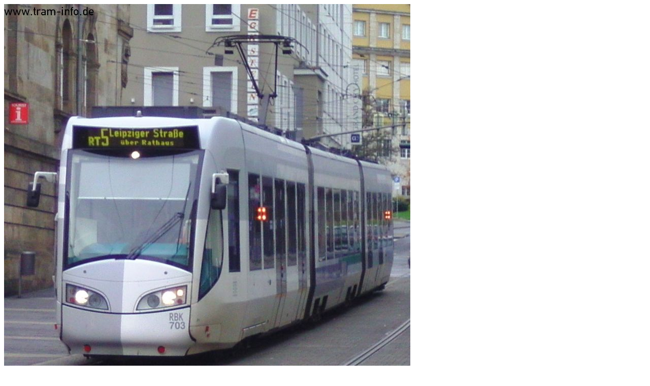

--- FILE ---
content_type: text/html
request_url: https://tram-info.de/wagenp/bild.htm?kassel&703
body_size: 472
content:
<html>
<head>
<meta http-equiv="imagetoolbar" content="no">
<title>www.tram-info.de - Bildansicht</title>
</head>

<body>
<script language="JavaScript">
<!--
var message=""; 
function clickIE() {if (document.all) {(message);return false;}} 
function clickNS(e) {if 
(document.layers||(document.getElementById&&!document.all)) { 
if (e.which==2||e.which==3) {(message);return false;}}} 
if (document.layers) 
{document.captureEvents(Event.MOUSEDOWN);document.onmousedown=clickNS;} 
else{document.onmouseup=clickNS;document.oncontextmenu=clickIE;} 

str = window.location.search;
if (str == "")
{
    history.back();
}

sub_str = str.substring(1,str.length);
pars = sub_str.split("&");
if (pars[0] == "")
{
    history.back();
}
if (pars[1] == "")
{
    history.back();
}
    document.write("<a href=\"javascript:history.back()\">");
    document.write("<img src=\"" + pars[0] + "/" + pars[1] + ".jpg\" border=\"0\" alt=\"" + pars[1] + "\">");
    document.write("</a>");
//-->
</script>
&nbsp;
</body>

</html>
